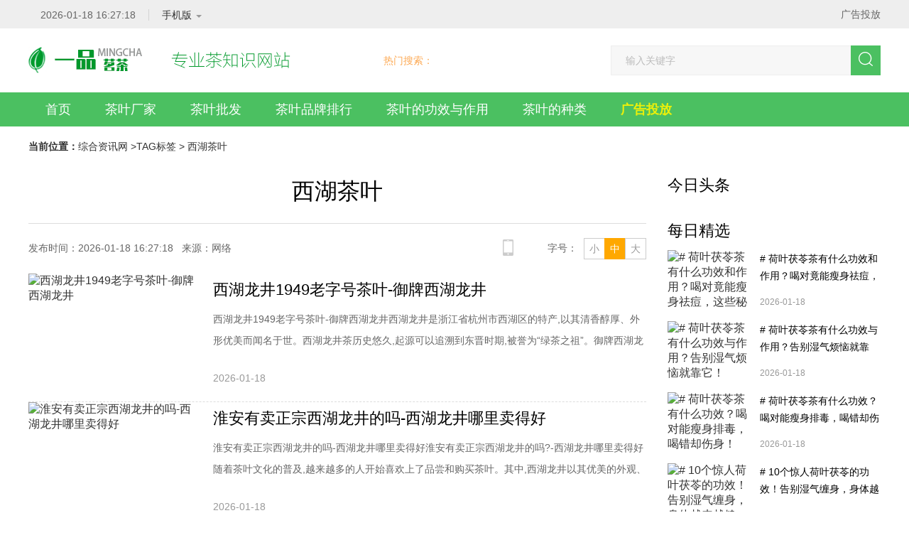

--- FILE ---
content_type: text/html; charset=utf-8
request_url: http://www.yipinmingcha.cn/tags_9/
body_size: 8830
content:
<!DOCTYPE html>
<html>
<head>
<meta charset="UTF-8">
<meta http-equiv="X-UA-Compatible" content="IE=edge">
<meta name="renderer" content="webkit">
<title>西湖茶叶_综合资讯网</title>
<meta name="keywords" content="西湖茶叶" />
<meta name="description" content="..." />
<meta http-equiv="Cache-Control" content="no-transform"/>
<meta http-equiv="Cache-Control" content="no-siteapp"/>
<link rel="alternate" media="only screen and(max-width: 640px)" />
<meta name="applicable-device" content="pc">
<link rel="shortcut icon" href="/favicon.ico" type="image/x-icon"/>
<script src="/static/2023new/style/js/jquery.min.js"></script>
<link rel="stylesheet" href="/static/2023new/style/css/style.css">
<style>
.nav-link {
	padding: 0 24px;
}
.img-h-100 {
	height: 100%;
	width: auto;
	max-width: initial;
}
.about-nav-ls-cur a, .about-nav-ls:hover a {
	color: #fff;
}
.right_fbox {
	width: 143px;
	height: 349px;
	position: fixed;
	float: right;
	left: 50%;
	top: 59%;
	z-index: 999;
	margin-left: 530px;
}
.ad-box {
	margin-top: 10px;
}
.ad-box .detail-head {
	margin-bottom: 10px;
}
</style>
</head>
<body class="footer-special">
<!--.头部--> 
<script>
var _hmt = _hmt || [];
(function() {
  var hm = document.createElement("script");
  hm.src = "https://hm.baidu.com/hm.js?1585a66f1973424816c3f6d610613801";
  var s = document.getElementsByTagName("script")[0]; 
  s.parentNode.insertBefore(hm, s);
})();
</script>

<div class="wrap-b header-b">
  <div class="wrap header clearfix"> 
    <!-- 头部左侧 -->
    <div class="header-left fl clearfix">
		 <div class="header-left-ls fl">
        <div class="header-left-list"> 
<span class="clearfix a-hover"> <span class="fl">2026-01-18 16:27:18</span> </span>  </div>
    </div>      
      <div class="header-left-ls header-left-ls-wap fl">
        <div class="header-left-list">
          <div class="clearfix "> <span class="header-left-ls-wap-title"><a href="http://m.yipinmingcha.cn">手机版</a></span> <i class="icon icon-header-arrow"></i> </div>
          <!--<div class="header-left-ls-wap-show">
            <p class="pic-code-app"><img src="/static/2023new/style/images/mobile.png" class="a-img"/></p>
          </div>-->
        </div>
      </div>
    </div>
    <!-- 头部右侧 -->
    <div class="rightnav fr clearfix" >
<a href="/toufang.html" class="rightnav-link fl" target="_blank">广告投放</a>  </div>
  </div>
</div>

<!--/.头部--> 
<!--nav-->
<div class="wrap-b">
  <div class="wrap nav-header clr">
    <div class="logo fll"> <a href="/"><img src="/static/2023new/style/images/logo.png" class="a-img" alt="综合资讯网"/></a> </div>
    <div class="search flr">
      <div class="search-tags fll"> <span class="search-tags-title">热门搜索：</span> </div>
      <form class="search-input flr clearfix" name="formsearch" action="">
        <input type="text" class="inp fl" placeholder="输入关键字" name="q" >
        <button class="search-btn fl clearfix" type="submit"> <i class="icon icon-search-btn"></i> </button>
        <input type="hidden" name="show" value="title">
        <input type="hidden" name="tempid" value="1" >
        <input type="hidden" name="tbname" value="news">
      </form>
    </div>
  </div>
  <div class="nav-box">
    <div class="wrap">
      <ul class="nav clr">
        <li> <a href="/" class="nav-link">首页</a> </li>
				<li> <a href="/cate_1" class="nav-link">茶叶厂家</a>
          <div class="nav-hide">
		  		  
		  </div>
        </li>
				<li> <a href="/cate_2" class="nav-link">茶叶批发</a>
          <div class="nav-hide">
		  		  
		  </div>
        </li>
				<li> <a href="/cate_3" class="nav-link">茶叶品牌排行</a>
          <div class="nav-hide">
		  		  
		  </div>
        </li>
				<li> <a href="/cate_4" class="nav-link">茶叶的功效与作用</a>
          <div class="nav-hide">
		  		  
		  </div>
        </li>
				<li> <a href="/cate_5" class="nav-link">茶叶的种类</a>
          <div class="nav-hide">
		  		  
		  </div>
        </li>
				<li> <a href="/toufang.html" class="nav-link" style="color: #ecf00a;font-weight: bold;">广告投放</a>
          
        </li>
      </ul>
    </div>
  </div>
</div>
<!--/.nav--> 
<!--/.nav-->
<div class="wrap-b pt-20 pb-40">
<!--.面包屑-->
<div class="wrap bread">
  <div class="bread-main clearfix"><strong>当前位置：</strong><a href="/">综合资讯网</a> &gt;TAG标签 &gt; 西湖茶叶</div>
</div>
<!--/.面包屑-->
<div class="wrap clearfix main">
<div class="left fl"> 
<div class="arti">
    <div class="arti-head">
      <h1 class="arti-title">西湖茶叶</h1>
      <div class="arti-head-info clearfix"> <span class="fl arti-hi-left">发布时间：2026-01-18 16:27:18&nbsp;&nbsp;&nbsp;来源：网络 &nbsp;&nbsp;&nbsp;</span>
        <div class="arti-head-sizewrap fr clearfix"> <span class="fl arti-hs-list">小</span> <span class="fl arti-hs-list arti-hs-list-act">中</span> <span class="fl arti-hs-list">大</span> </div>
        <span class="fr arti-hi-font">字号：</span>
        <div class="arti-hi-phone fr clearfix">
          <div class="arti-hip-left fl"> <i class="icon icon-phone"></i>
            <div class="arti-hipl-show">
              <div class="arti-hipl-box clearfix">
                <!--<div class="fr arti-hipl-right">
                  <h4 class="arti-hipl-right-tip">用手机扫描二维码
                    在手机上继续观看</h4>
                  <h5 class="arti-hipl-right-title"> </h5>
                </div>--> 
              </div>
            </div>
          </div>
          <!--<span class="fl">手机查看</span>--> </div>
      </div>
    </div>
</div>
  <!--.二级列表-->
  <div class="two-list">
    <div class="two-list-main"> 
		<div class="ls-typetwo  b-b-dashed clearfix pb-20"> <a href="/news_24739/" class="ls-typetwo-imgwrap fl"> <img class="imgload all-img-block" src="/img/loading.gif" data-src="/qq7668765/upload/24739.jpg" alt="西湖龙井1949老字号茶叶-御牌西湖龙井"> </a>
        <div class="ls-typetwo-right fl">
          <h3 class="ls-typetwo-title"> <a href="/news_24739/" class="a-hover">西湖龙井1949老字号茶叶-御牌西湖龙井</a> </h3>
          <div class="ls-typetwo-content">西湖龙井1949老字号茶叶-御牌西湖龙井西湖龙井是浙江省杭州市西湖区的特产,以其清香醇厚、外形优美而闻名于世。西湖龙井茶历史悠久,起源可以追溯到东晋时期,被誉为“绿茶之祖”。御牌西湖龙井是西湖龙井茶的老字号品牌,成立于1949年,是西湖龙井......</div>
          <div class="ls-typetwo-info clearfix"> <span class="ls-typetwo-time fl">2026-01-18</span> </div>
        </div>
      </div>
		<div class="ls-typetwo  b-b-dashed clearfix pb-20"> <a href="/news_35255/" class="ls-typetwo-imgwrap fl"> <img class="imgload all-img-block" src="/img/loading.gif" data-src="/qq7668765/upload/35255.jpg" alt="淮安有卖正宗西湖龙井的吗-西湖龙井哪里卖得好"> </a>
        <div class="ls-typetwo-right fl">
          <h3 class="ls-typetwo-title"> <a href="/news_35255/" class="a-hover">淮安有卖正宗西湖龙井的吗-西湖龙井哪里卖得好</a> </h3>
          <div class="ls-typetwo-content">淮安有卖正宗西湖龙井的吗-西湖龙井哪里卖得好淮安有卖正宗西湖龙井的吗?-西湖龙井哪里卖得好随着茶叶文化的普及,越来越多的人开始喜欢上了品尝和购买茶叶。其中,西湖龙井以其优美的外观、清香的芳香和营养丰富的特点,成为了茶叶中的经典之作。但是,在购买......</div>
          <div class="ls-typetwo-info clearfix"> <span class="ls-typetwo-time fl">2026-01-18</span> </div>
        </div>
      </div>
		<div class="ls-typetwo  b-b-dashed clearfix pb-20"> <a href="/news_40940/" class="ls-typetwo-imgwrap fl"> <img class="imgload all-img-block" src="/img/loading.gif" data-src="/qq7668765/upload/40940.jpg" alt="西湖龙井茶叶多少钱一盒-西湖龙井价格图片大全"> </a>
        <div class="ls-typetwo-right fl">
          <h3 class="ls-typetwo-title"> <a href="/news_40940/" class="a-hover">西湖龙井茶叶多少钱一盒-西湖龙井价格图片大全</a> </h3>
          <div class="ls-typetwo-content">西湖龙井茶叶多少钱一盒-西湖龙井价格图片大全西湖龙井茶叶是中国最著名的茶叶之一,被誉为“中国绿茶之冠”。它生长在西湖龙井风景区内的山茶树上,以其独特的香气和优美的外观而受到广大茶友的喜爱。西湖龙井的价格因不同等级和产地而有所不同。一般来说,西湖......</div>
          <div class="ls-typetwo-info clearfix"> <span class="ls-typetwo-time fl">2026-01-18</span> </div>
        </div>
      </div>
		<div class="ls-typetwo  b-b-dashed clearfix pb-20"> <a href="/news_40512/" class="ls-typetwo-imgwrap fl"> <img class="imgload all-img-block" src="/img/loading.gif" data-src="/qq7668765/upload/40512.jpg" alt="西湖龙井哪里卖得好-狮峰龙井和西湖龙井哪个好"> </a>
        <div class="ls-typetwo-right fl">
          <h3 class="ls-typetwo-title"> <a href="/news_40512/" class="a-hover">西湖龙井哪里卖得好-狮峰龙井和西湖龙井哪个好</a> </h3>
          <div class="ls-typetwo-content">西湖龙井哪里卖得好-狮峰龙井和西湖龙井哪个好西湖龙井是中国茶文化中的重要组成部分,被誉为“龙井茶中之王”。西湖龙井主要分布在西湖周边地区的狮峰山、龙井山、梅家坞等地。本文将探讨西湖龙井哪里卖得好,狮峰龙井和西湖龙井哪个好的问题。一、西湖龙井哪里......</div>
          <div class="ls-typetwo-info clearfix"> <span class="ls-typetwo-time fl">2026-01-18</span> </div>
        </div>
      </div>
		<div class="ls-typetwo  b-b-dashed clearfix pb-20"> <a href="/news_18195/" class="ls-typetwo-imgwrap fl"> <img class="imgload all-img-block" src="/img/loading.gif" data-src="/qq7668765/upload/18195.jpg" alt="杭州茶厂西湖牌龙井茶专卖店-西湖牌茶叶官网"> </a>
        <div class="ls-typetwo-right fl">
          <h3 class="ls-typetwo-title"> <a href="/news_18195/" class="a-hover">杭州茶厂西湖牌龙井茶专卖店-西湖牌茶叶官网</a> </h3>
          <div class="ls-typetwo-content">杭州茶厂西湖牌龙井茶专卖店-西湖牌茶叶官网杭州是中国的一座历史文化名城,也是中国茶文化的重要产地之一。在这里,茶香四溢,茶香扑鼻,茶人们以制作精良、品质优异的茶叶而感到自豪。其中,龙井茶是中国最著名的茶叶之一,被誉为“绿茶之王”。今天,我们谈......</div>
          <div class="ls-typetwo-info clearfix"> <span class="ls-typetwo-time fl">2026-01-18</span> </div>
        </div>
      </div>
		<div class="ls-typetwo  b-b-dashed clearfix pb-20"> <a href="/news_36549/" class="ls-typetwo-imgwrap fl"> <img class="imgload all-img-block" src="/img/loading.gif" data-src="/qq7668765/upload/36549.jpg" alt="龙井茶叶一般多少钱一斤-西湖龙井茶的价格表"> </a>
        <div class="ls-typetwo-right fl">
          <h3 class="ls-typetwo-title"> <a href="/news_36549/" class="a-hover">龙井茶叶一般多少钱一斤-西湖龙井茶的价格表</a> </h3>
          <div class="ls-typetwo-content">龙井茶叶一般多少钱一斤-西湖龙井茶的价格表龙井茶叶是一种以龙井茶为主要原料制作的茶叶,被誉为“中国绿茶之王”。西湖龙井茶是龙井茶中最具代表性的品种之一,以其清香、苦涩、鲜爽的口感和丰富的营养成分而闻名于世。本文将介绍龙井茶叶的价格和购买方式,......</div>
          <div class="ls-typetwo-info clearfix"> <span class="ls-typetwo-time fl">2026-01-18</span> </div>
        </div>
      </div>
		<div class="ls-typetwo  b-b-dashed clearfix pb-20"> <a href="/news_23645/" class="ls-typetwo-imgwrap fl"> <img class="imgload all-img-block" src="/img/loading.gif" data-src="/qq7668765/upload/23645.jpg" alt="西湖龙井四大品牌-西湖牌和狮峰牌哪个好"> </a>
        <div class="ls-typetwo-right fl">
          <h3 class="ls-typetwo-title"> <a href="/news_23645/" class="a-hover">西湖龙井四大品牌-西湖牌和狮峰牌哪个好</a> </h3>
          <div class="ls-typetwo-content">西湖龙井四大品牌-西湖牌和狮峰牌哪个好西湖龙井是中国著名的茶叶之一,被誉为“绿茶之王”,因其优美的外观、清香的芳香和卓越的品质而受到广泛的喜爱。西湖龙井四大品牌包括西湖牌和狮峰牌,它们是中国西湖龙井茶的代表性品牌,哪个好呢?本文将从品牌的......</div>
          <div class="ls-typetwo-info clearfix"> <span class="ls-typetwo-time fl">2026-01-18</span> </div>
        </div>
      </div>
		<div class="ls-typetwo  b-b-dashed clearfix pb-20"> <a href="/news_21461/" class="ls-typetwo-imgwrap fl"> <img class="imgload all-img-block" src="/img/loading.gif" data-src="/qq7668765/upload/21461.jpg" alt="西湖龙井喝着怎么样-西湖龙井真的好喝吗"> </a>
        <div class="ls-typetwo-right fl">
          <h3 class="ls-typetwo-title"> <a href="/news_21461/" class="a-hover">西湖龙井喝着怎么样-西湖龙井真的好喝吗</a> </h3>
          <div class="ls-typetwo-content">西湖龙井喝着怎么样-西湖龙井真的好喝吗西湖龙井是中国著名的绿茶之一,以其清香和优美的外观而闻名于世界。西湖龙井茶叶在绿茶市场中非常受欢迎,许多人认为它是一种非常好的饮品。那么,西湖龙井喝着怎么样?真的那么好喝吗?下面我将详细介绍一下。西湖......</div>
          <div class="ls-typetwo-info clearfix"> <span class="ls-typetwo-time fl">2026-01-18</span> </div>
        </div>
      </div>
		<div class="ls-typetwo  b-b-dashed clearfix pb-20"> <a href="/news_38343/" class="ls-typetwo-imgwrap fl"> <img class="imgload all-img-block" src="/img/loading.gif" data-src="/qq7668765/upload/38343.jpg" alt="西湖龙井的成分-西湖龙井冲泡视频"> </a>
        <div class="ls-typetwo-right fl">
          <h3 class="ls-typetwo-title"> <a href="/news_38343/" class="a-hover">西湖龙井的成分-西湖龙井冲泡视频</a> </h3>
          <div class="ls-typetwo-content">西湖龙井的成分-西湖龙井冲泡视频西湖龙井是中国最著名的绿茶之一,以其优美的外观和清香的芳香而闻名于世。西湖龙井的成分和冲泡方法对于茶叶爱好者来说是非常重要的。本文将介绍西湖龙井的成分和冲泡方法。一、西湖龙井的成分西湖龙井的化学成分主......</div>
          <div class="ls-typetwo-info clearfix"> <span class="ls-typetwo-time fl">2026-01-18</span> </div>
        </div>
      </div>
		<div class="ls-typetwo  b-b-dashed clearfix pb-20"> <a href="/news_5385/" class="ls-typetwo-imgwrap fl"> <img class="imgload all-img-block" src="/img/loading.gif" data-src="/qq7668765/upload/5385.jpg" alt="杭州哪里茶叶好-杭州什么茶叶最好喝"> </a>
        <div class="ls-typetwo-right fl">
          <h3 class="ls-typetwo-title"> <a href="/news_5385/" class="a-hover">杭州哪里茶叶好-杭州什么茶叶最好喝</a> </h3>
          <div class="ls-typetwo-content">杭州哪里茶叶好-杭州什么茶叶最好喝杭州是中国茶文化的重要起源地之一,杭州的茶文化历史悠久,源远流长。杭州地区的茶叶种类繁多,其中以龙井茶、西湖龙井茶、碧螺春茶最为著名。在这篇文章中,我们将探讨杭州地区的茶叶品牌、产地、制作过程以及口感......</div>
          <div class="ls-typetwo-info clearfix"> <span class="ls-typetwo-time fl">2026-01-18</span> </div>
        </div>
      </div>
		<div class="ls-typetwo  b-b-dashed clearfix pb-20"> <a href="/news_28298/" class="ls-typetwo-imgwrap fl"> <img class="imgload all-img-block" src="/img/loading.gif" data-src="/qq7668765/upload/28298.jpg" alt="西湖龙井茶叶的功效与作用-杭州西湖龙井茶的功效与作用"> </a>
        <div class="ls-typetwo-right fl">
          <h3 class="ls-typetwo-title"> <a href="/news_28298/" class="a-hover">西湖龙井茶叶的功效与作用-杭州西湖龙井茶的功效与作用</a> </h3>
          <div class="ls-typetwo-content">西湖龙井茶叶的功效与作用-杭州西湖龙井茶的功效与作用西湖龙井茶叶是一种产于中国杭州西湖龙井山区域的名茶,以其外形扁平俊秀、色泽翠绿、香气高雅、滋味鲜爽为特点。西湖龙井茶叶的功效与作用受到广泛的关注和认可,下面我们将从多个方面探讨西湖龙井茶叶的功效与作用......</div>
          <div class="ls-typetwo-info clearfix"> <span class="ls-typetwo-time fl">2026-01-18</span> </div>
        </div>
      </div>
		<div class="ls-typetwo  b-b-dashed clearfix pb-20"> <a href="/news_5973/" class="ls-typetwo-imgwrap fl"> <img class="imgload all-img-block" src="/img/loading.gif" data-src="/qq7668765/upload/5973.jpg" alt="杭州本地人去哪买茶叶-西湖龙井哪里买最正宗"> </a>
        <div class="ls-typetwo-right fl">
          <h3 class="ls-typetwo-title"> <a href="/news_5973/" class="a-hover">杭州本地人去哪买茶叶-西湖龙井哪里买最正宗</a> </h3>
          <div class="ls-typetwo-content">杭州本地人去哪买茶叶-西湖龙井哪里买最正宗杭州是茶文化的发源地之一,而西湖龙井则是杭州茶文化的代表之一。作为杭州本地人,我们有很多途径可以购买到正宗的西湖龙井茶叶。以下是一些我们常用的购买方式以及推荐的地方。1.到茶叶店购买茶叶店是购买西湖龙......</div>
          <div class="ls-typetwo-info clearfix"> <span class="ls-typetwo-time fl">2026-01-18</span> </div>
        </div>
      </div>
		<div class="ls-typetwo  b-b-dashed clearfix pb-20"> <a href="/news_31741/" class="ls-typetwo-imgwrap fl"> <img class="imgload all-img-block" src="/img/loading.gif" data-src="/qq7668765/upload/31741.jpg" alt="明前西湖龙井茶多少钱一斤-特级明前龙井多少钱一斤"> </a>
        <div class="ls-typetwo-right fl">
          <h3 class="ls-typetwo-title"> <a href="/news_31741/" class="a-hover">明前西湖龙井茶多少钱一斤-特级明前龙井多少钱一斤</a> </h3>
          <div class="ls-typetwo-content">明前西湖龙井茶多少钱一斤-特级明前龙井多少钱一斤西湖龙井茶是中国著名的茶叶之一,以其优美的外观、清香的芳香和卓越的品质而闻名于世界。西湖龙井茶的价格因年份、产地、工艺和质量等因素而异,因此对于想要购买西湖龙井茶的人来说,如何挑选好的茶叶是一个至关重......</div>
          <div class="ls-typetwo-info clearfix"> <span class="ls-typetwo-time fl">2026-01-18</span> </div>
        </div>
      </div>
		<div class="ls-typetwo  b-b-dashed clearfix pb-20"> <a href="/news_21022/" class="ls-typetwo-imgwrap fl"> <img class="imgload all-img-block" src="/img/loading.gif" data-src="/qq7668765/upload/21022.jpg" alt="雨前西湖龙井多少钱一斤-正宗西湖龙井多少钱一斤"> </a>
        <div class="ls-typetwo-right fl">
          <h3 class="ls-typetwo-title"> <a href="/news_21022/" class="a-hover">雨前西湖龙井多少钱一斤-正宗西湖龙井多少钱一斤</a> </h3>
          <div class="ls-typetwo-content">雨前西湖龙井多少钱一斤-正宗西湖龙井多少钱一斤雨前西湖龙井多少钱一斤-正宗西湖龙井多少钱一斤西湖龙井是中国最著名的茶叶之一,被誉为“绿茶之王”。西湖龙井以其优美的外观、清香的芳香和卓越的品质而闻名于世界。然而,西湖龙井的价格因年份、品种、产地、制......</div>
          <div class="ls-typetwo-info clearfix"> <span class="ls-typetwo-time fl">2026-01-18</span> </div>
        </div>
      </div>
		<div class="ls-typetwo  b-b-dashed clearfix pb-20"> <a href="/news_41664/" class="ls-typetwo-imgwrap fl"> <img class="imgload all-img-block" src="/img/loading.gif" data-src="/qq7668765/upload/41664.jpg" alt="西湖龙井外形的品质特点-西湖龙井的内质品质特点是"> </a>
        <div class="ls-typetwo-right fl">
          <h3 class="ls-typetwo-title"> <a href="/news_41664/" class="a-hover">西湖龙井外形的品质特点-西湖龙井的内质品质特点是</a> </h3>
          <div class="ls-typetwo-content">西湖龙井外形的品质特点-西湖龙井的内质品质特点是西湖龙井是中国著名的茶叶之一,以其优美的外形和卓越的品质而闻名于世界。西湖龙井的外形品质特点是绿茶中的珍品,具有以下特点:一、扁平如削西湖龙井的扁平外形是其独特的品质特点之一。扁平的形状使茶叶在加工过......</div>
          <div class="ls-typetwo-info clearfix"> <span class="ls-typetwo-time fl">2026-01-18</span> </div>
        </div>
      </div>
		<div class="ls-typetwo  b-b-dashed clearfix pb-20"> <a href="/news_14905/" class="ls-typetwo-imgwrap fl"> <img class="imgload all-img-block" src="/img/loading.gif" data-src="/qq7668765/upload/14905.jpg" alt="杭州的茶叶批发市场在哪里有-杭州西湖龙井批发市场"> </a>
        <div class="ls-typetwo-right fl">
          <h3 class="ls-typetwo-title"> <a href="/news_14905/" class="a-hover">杭州的茶叶批发市场在哪里有-杭州西湖龙井批发市场</a> </h3>
          <div class="ls-typetwo-content">杭州的茶叶批发市场在哪里有-杭州西湖龙井批发市场杭州是中国著名的茶叶产地之一,茶叶批发市场更是杭州的一大特色。杭州西湖龙井批发市场位于杭州市西湖区的西南部,是杭州市最大的茶叶批发市场之一。这里聚集了许多茶商和消费者,是购买西湖龙井茶叶的重要场所。杭......</div>
          <div class="ls-typetwo-info clearfix"> <span class="ls-typetwo-time fl">2026-01-18</span> </div>
        </div>
      </div>
		<div class="ls-typetwo  b-b-dashed clearfix pb-20"> <a href="/news_30178/" class="ls-typetwo-imgwrap fl"> <img class="imgload all-img-block" src="/img/loading.gif" data-src="/qq7668765/upload/30178.jpg" alt="描写西湖龙井茶的句子-龙井的说说朋友圈"> </a>
        <div class="ls-typetwo-right fl">
          <h3 class="ls-typetwo-title"> <a href="/news_30178/" class="a-hover">描写西湖龙井茶的句子-龙井的说说朋友圈</a> </h3>
          <div class="ls-typetwo-content">描写西湖龙井茶的句子-龙井的说说朋友圈西湖龙井茶,是中国著名的绿茶之一,产于浙江省杭州市西湖区的龙井村。西湖龙井茶以其清香、鲜嫩、醇厚、回味等特点而闻名于世界,被誉为“绿茶中的皇后”。今天,我将为大家分享一些关于描写西湖龙井茶的句子,以及......</div>
          <div class="ls-typetwo-info clearfix"> <span class="ls-typetwo-time fl">2026-01-18</span> </div>
        </div>
      </div>
		<div class="ls-typetwo  b-b-dashed clearfix pb-20"> <a href="/news_9797/" class="ls-typetwo-imgwrap fl"> <img class="imgload all-img-block" src="/img/loading.gif" data-src="/qq7668765/upload/9797.jpg" alt="西湖龙井的功效与作用-西湖龙井营养价值"> </a>
        <div class="ls-typetwo-right fl">
          <h3 class="ls-typetwo-title"> <a href="/news_9797/" class="a-hover">西湖龙井的功效与作用-西湖龙井营养价值</a> </h3>
          <div class="ls-typetwo-content">西湖龙井的功效与作用-西湖龙井营养价值西湖龙井是浙江省杭州市西湖区的特产,是中国最著名的茶叶之一。它以其清香、醇厚、色泽翠绿的特点而闻名于世。本文将介绍西湖龙井的功效与作用以及营养价值。一、西湖龙井的功效与作用1.抗氧化作用西湖龙井茶叶中......</div>
          <div class="ls-typetwo-info clearfix"> <span class="ls-typetwo-time fl">2026-01-18</span> </div>
        </div>
      </div>
		<div class="ls-typetwo  b-b-dashed clearfix pb-20"> <a href="/news_176/" class="ls-typetwo-imgwrap fl"> <img class="imgload all-img-block" src="/img/loading.gif" data-src="/qq7668765/upload/176.jpg" alt="卢正浩西湖龙井好吗_西湖茶叶怎么样"> </a>
        <div class="ls-typetwo-right fl">
          <h3 class="ls-typetwo-title"> <a href="/news_176/" class="a-hover">卢正浩西湖龙井好吗_西湖茶叶怎么样</a> </h3>
          <div class="ls-typetwo-content">卢正浩西湖龙井好吗_西湖茶叶怎么样本文阅读推荐1、卢正浩西湖龙井好吗？2、西湖龙井产自？3、龙井钱塘产区和西湖产区的区别？4、为什么我买的龙井茶里面有很多白色的小毛球？5、西湖和太湖有什么区别？6、西湖怎样做菜好吃？7、西湖龙井哪个牌......</div>
          <div class="ls-typetwo-info clearfix"> <span class="ls-typetwo-time fl">2026-01-18</span> </div>
        </div>
      </div>
		<div class="ls-typetwo  b-b-dashed clearfix pb-20"> <a href="/news_15199/" class="ls-typetwo-imgwrap fl"> <img class="imgload all-img-block" src="/img/loading.gif" data-src="/qq7668765/upload/15199.jpg" alt="狮牌西湖龙井-狮峰牌龙井和狮牌龙井"> </a>
        <div class="ls-typetwo-right fl">
          <h3 class="ls-typetwo-title"> <a href="/news_15199/" class="a-hover">狮牌西湖龙井-狮峰牌龙井和狮牌龙井</a> </h3>
          <div class="ls-typetwo-content">狮牌西湖龙井-狮峰牌龙井和狮牌龙井龙井茶是中国最著名的茶叶之一,被誉为“中国茶之冠”。龙井茶以其清香、鲜爽、苦涩和幽雅的口感而闻名于世,是中国茶文化的代表之一。在这篇文章中,我们将探讨狮牌西湖龙井、狮峰牌龙井和狮牌龙井之间的关系,以及......</div>
          <div class="ls-typetwo-info clearfix"> <span class="ls-typetwo-time fl">2026-01-18</span> </div>
        </div>
      </div>
		  <div class="ls-typetwo  b-b-dashed clearfix pb-20"> <a href="/tags_10/" class="ls-typetwo-imgwrap fl"> <img class="imgload all-img-block" src="/img/loading.gif" data-src="/qq7668765/uploads/10.jpg" alt=""> </a>
        <div class="ls-typetwo-right fl">
          <h3 class="ls-typetwo-title"> <a href="/tags_10/" class="a-hover">中闽峰州茶叶</a> </h3>
          <div class="ls-typetwo-content">中闽峰州茶叶...</div>
          <div class="ls-typetwo-info clearfix"> <span class="ls-typetwo-time fl">2026-01-18</span> </div>
        </div>
      </div>
	  	  <div class="ls-typetwo  b-b-dashed clearfix pb-20"> <a href="/tags_1/" class="ls-typetwo-imgwrap fl"> <img class="imgload all-img-block" src="/img/loading.gif" data-src="/qq7668765/uploads/1.jpg" alt=""> </a>
        <div class="ls-typetwo-right fl">
          <h3 class="ls-typetwo-title"> <a href="/tags_1/" class="a-hover">君享茶叶</a> </h3>
          <div class="ls-typetwo-content">君享茶叶...</div>
          <div class="ls-typetwo-info clearfix"> <span class="ls-typetwo-time fl">2026-01-18</span> </div>
        </div>
      </div>
	  	  </div>
  </div>
  <!--/.二级列表--> 
  <!--.翻页-->
  
  <!--/.翻页--> 
</div>
<div class="right fr"> 

  <!--.今日头条-->
  <div class="hot-recom mb-10">
    <h3 class="cm-right-title">今日头条</h3>
        <ul class="hot-recom-main">
	    </ul>
  </div>
  <!--/.今日头条--> 
  
  <!--.PC-004--> 
  
  
  <!--.每日精选-->
  <div class="fcpw">
    <h3 class="cm-right-title">每日精选</h3>
    <ul class="fcpw-main">
	      <li class="fcpw-ls clearfix"> <a href="/news_78848" class="fcpw-ls-imgwrap fl"> <img class="imgload all-img-block" src="/img/loading.gif" data-src="/qq7668765/upload/78848.jpg" alt="# 荷叶茯苓茶有什么功效和作用？喝对竟能瘦身祛痘，这些秘密你造吗？"> </a>
        <div class="fcpw-right fl"> <a href="/news_78848" class="a-hover"># 荷叶茯苓茶有什么功效和作用？喝对竟能瘦身祛痘，这些秘密你造吗？</a>
          <div class="fcpw-right-time">2026-01-18</div>
        </div>
      </li>
	      <li class="fcpw-ls clearfix"> <a href="/news_78847" class="fcpw-ls-imgwrap fl"> <img class="imgload all-img-block" src="/img/loading.gif" data-src="/qq7668765/upload/78847.jpg" alt="# 荷叶茯苓茶有什么功效与作用？告别湿气烦恼就靠它！"> </a>
        <div class="fcpw-right fl"> <a href="/news_78847" class="a-hover"># 荷叶茯苓茶有什么功效与作用？告别湿气烦恼就靠它！</a>
          <div class="fcpw-right-time">2026-01-18</div>
        </div>
      </li>
	      <li class="fcpw-ls clearfix"> <a href="/news_78846" class="fcpw-ls-imgwrap fl"> <img class="imgload all-img-block" src="/img/loading.gif" data-src="/qq7668765/upload/78846.jpg" alt="# 荷叶茯苓茶有什么功效？喝对能瘦身排毒，喝错却伤身！"> </a>
        <div class="fcpw-right fl"> <a href="/news_78846" class="a-hover"># 荷叶茯苓茶有什么功效？喝对能瘦身排毒，喝错却伤身！</a>
          <div class="fcpw-right-time">2026-01-18</div>
        </div>
      </li>
	      <li class="fcpw-ls clearfix"> <a href="/news_78845" class="fcpw-ls-imgwrap fl"> <img class="imgload all-img-block" src="/img/loading.gif" data-src="/qq7668765/upload/78845.jpg" alt="# 10个惊人荷叶茯苓的功效！告别湿气缠身，身体越来越健康！"> </a>
        <div class="fcpw-right fl"> <a href="/news_78845" class="a-hover"># 10个惊人荷叶茯苓的功效！告别湿气缠身，身体越来越健康！</a>
          <div class="fcpw-right-time">2026-01-18</div>
        </div>
      </li>
	    </ul>
  </div>
  <!--/.每日精选--> 
  
  <!--.PC-005--> 
  
  
  <!--.猜你喜欢-->
  <div class="gul">
    <h3 class="cm-right-title">猜你喜欢</h3>   

    <ul>
          <li> <a href="/news_41894/" class="gul-ls">天津的搬家公司地址和价格-天津搬家公司哪家最便宜</a> </li>
	      <li> <a href="/news_39880/" class="gul-ls">传奇内购破解-传奇破解版免内购</a> </li>
	      <li> <a href="/news_33533/" class="gul-ls">游埠古镇要门票吗-游埠古镇好玩吗值得去吗</a> </li>
	      <li> <a href="/news_35612/" class="gul-ls">茶树根蒸鸡蛋有什么功效-糖蒸蛋的功效与作用</a> </li>
	      <li> <a href="/news_27900/" class="gul-ls">为什么蔬菜炒出来苦-一斤蔬菜炒出来有多少</a> </li>
	    </ul>
  </div>
  <!--/.猜你喜欢--> 
  
  
  
  <!--.热门标签-->
  <div class="hot-search">
    <h3 class="cm-right-title">热门标签</h3>
    <div class="hot-search-main clearfix">  
		<a href="/tags_1/" target="_blank" class="hot-search-word fl">君享茶叶</a>
		<a href="/tags_2/" target="_blank" class="hot-search-word fl">中闽飘香茶叶</a>
		<a href="/tags_3/" target="_blank" class="hot-search-word fl">真尚一饮茶叶</a>
		<a href="/tags_4/" target="_blank" class="hot-search-word fl">新益号茶叶</a>
		<a href="/tags_5/" target="_blank" class="hot-search-word fl">乐品乐茶茶叶</a>
		<a href="/tags_6/" target="_blank" class="hot-search-word fl">强韵茶叶</a>
		<a href="/tags_7/" target="_blank" class="hot-search-word fl">怡芯一品茶叶</a>
		<a href="/tags_8/" target="_blank" class="hot-search-word fl">中闽弘泰茶叶</a>
		<a href="/tags_9/" target="_blank" class="hot-search-word fl">西湖茶叶</a>
		<a href="/tags_10/" target="_blank" class="hot-search-word fl">中闽峰州茶叶</a>
		<a href="/tags_11/" target="_blank" class="hot-search-word fl">艺福堂茶叶</a>
		<a href="/tags_12/" target="_blank" class="hot-search-word fl">仙醇茶叶</a>
		<a href="/tag_3/" target="_blank" class="hot-search-word fl">网上茶叶哪家靠谱_狮峰茶叶官网</a>
		<a href="/tag_4/" target="_blank" class="hot-search-word fl">特级糯米香茶十大排名_醉然香茶叶怎么样红茶的价格</a>
		<a href="/tag_5/" target="_blank" class="hot-search-word fl">哪些茶叶比较好_正山茶王真的存在吗</a>
		<a href="/tag_6/" target="_blank" class="hot-search-word fl">庐山派庐山云雾茶是什么公司的产品_卢正浩茶叶多少钱一盒</a>
		<a href="/tag_7/" target="_blank" class="hot-search-word fl">吴裕泰普洱茶好喝吗_吴裕泰茶叶礼盒价格表</a>
		<a href="/tag_8/" target="_blank" class="hot-search-word fl">福建茶叶的种类_闽丹茶叶旗舰店的茶叶怎么样</a>
		<a href="/tag_9/" target="_blank" class="hot-search-word fl">浓香型红茶有哪些_陆姑娘茶叶</a>
		<a href="/tag_10/" target="_blank" class="hot-search-word fl">云南中茶和中粮中茶有什么区别_中茶茶叶加盟</a>
		<a href="/tag_11/" target="_blank" class="hot-search-word fl">十大圣人都是谁_五虎茶叶央视曝光</a>
		<a href="/tag_12/" target="_blank" class="hot-search-word fl">故乡酒他乡情歌词_我的家乡茶叶</a>
		<a href="/tag_13/" target="_blank" class="hot-search-word fl">八马茶业月饼介绍_八马茶叶多少钱一盒</a>
		<a href="/tag_14/" target="_blank" class="hot-search-word fl">郑州西湖龙井价格_郑州最大的茶叶批发交易市场</a>
	  </div>
  </div>
  <!--/.热门标签--> 
  
  <!--.PC-006-->
  <div class="ad-sty"></div>
</div>
</div>
</div>
 
<!--.PC-008--> 
<!--.尾部-->
<div class="wrap-b footer-b">
  <div class="wrap footer-index"> 
  <script>
    (function(){
        var bp = document.createElement('script');
        var curProtocol = window.location.protocol.split(':')[0];
        if (curProtocol === 'https') {
            bp.src = 'https://zz.bdstatic.com/linksubmit/push.js';
        }
        else {
            bp.src = 'http://push.zhanzhang.baidu.com/push.js';
        }
        var s = document.getElementsByTagName("script")[0];
        s.parentNode.insertBefore(bp, s);
    })();
</script><div class="footer-sitemap"> <a href="/about.html" class="footer-sitemap-ls">关于我们</a> <a href="/toufang.html" class="footer-sitemap-ls">广告服务</a> <a href="/toufang.html" class="footer-sitemap-ls">联系我们</a> <a href="/sitemap.xml" class="footer-sitemap-ls">网站地图</a> <a href="/keymap.xml" class="footer-sitemap-ls">网站地图</a> <a href="http://dalmatian.wanqianbaihuo.com" target='_blank'>dalmatian</a> 
           <a href="http://labrador.wanqianbaihuo.com" target='_blank'>labrador</a> </div>
<div class="footer-copy">网站内容来自网络，如有侵权请联系我们，立即删除！     Copyright © 2002-2026 资讯网 版权所有 <a target="_blank" href="https://beian.miit.gov.cn/" style="display:inline-block;text-decoration:none;height:20px;line-height:20px;color:#fff;">黑ICP备14007036号-3</a></div>

 </div>
</div>
<!--/.尾部--> 

<script src="/static/2023new/style/js/jquery.SuperSlide.2.1.1.js" type="text/javascript" charset="utf-8"></script> 
<script src="/static/js/jquery.lazyload.js"></script>
<script>
$('.imgload').lazyLoad();
</script>
<script type="text/javascript">
		$(function(){
			
			jQuery(".slideBox").slide({mainCell:".bd ul",effect:"leftLoop",autoPlay:true});
			
			$('.hrt-head .hrt-head-list').on('mouseover',function(){
				$(this).addClass('hrt-head-list-hover').siblings().removeClass('hrt-head-list-hover');
				$('.hrt-main .hrt-main-list').eq($(this).index()).addClass('hrt-main-list-show').siblings().removeClass('hrt-main-list-show');
			});
			
			$('.ma-nav .ma-nav-list').on('mouseover',function(){
				$(this).addClass('ma-nav-list-hover').siblings().removeClass('ma-nav-list-hover');
				$('.ls-main .ls-mod').eq($(this).index()).addClass('ls-mod-act').siblings().removeClass('ls-mod-act');
				$('.ls-main-addmore .ls-mod').eq($(this).index()).addClass('ls-mod-act').siblings().removeClass('ls-mod-act');
			});
		});
	</script> 
<script>
    /*延迟加载图片
     $(function(){
     $("body img").lazyload({
     threshold : 20
     });
     });*/
    $(function(){
        function loadImg(){
            var cT=document.documentElement.clientHeight;
            var sT=$('html').scrollTop() || $('body').scrollTop();
            $('img').each(function(index,el) {
                /*console.log($(this).offset().top); */
                if(!$(this).attr('data-src')){
                    var curT=$(this).offset().top;
                    if(curT < cT + sT){
                        $(this).attr('src',$(this).attr('data-src'))
                    }
                }
            });
        }
        loadImg();
        window.onscroll=function(){
            loadImg();
        };
    });
</script>
</body>
</html>

--- FILE ---
content_type: text/css
request_url: http://www.yipinmingcha.cn/static/2023new/style/css/style.css
body_size: 8897
content:
@charset "UTF-8";
/* 织梦58（dede58.com）做最好的织梦整站模板下载网站 */
.icon {
	display: inline-block;
	background-color: transparent;
	background-repeat: no-repeat;
}
.VAM:after {
	content: "";
	display: inline-block;
	overflow: hidden;
	height: 100%;
	width: 0;
	font-size: 0;
	vertical-align: middle;
}
.wbwr {
	word-break: break-all;
	word-wrap: break-word;
}
.clr:after, .clr:before {
	content: "";
	display: table;
}
.clr:after {
	clear: both;
}
.clr {
	zoom: 1;
}
.fll {
	float: left;
}
.flr {
	float: right;
}
.vam {
	vertical-align: middle;
}
.db {
	display: block;
}
.dib {
	display: inline-block;
}
.tar {
	text-align: right;
}
.tac {
	text-align: center;
}
.ovh {
	overflow: hidden;
}
.vat {
	vertical-align: top;
}
.vam {
	vertical-align: middle;
}
.posr {
	position: relative;
}
.auto {
	margin-left: auto;
	margin-right: auto;
}
/* reset.css -----------------------------------------------------------------*/
body, div, dl, dt, dd, ul, ol, li, h1, h2, h3, h4, h5, h6, pre, code, form, fieldset, legend, input, button, textarea, p, blockquote, th, td, header, footer, section, article, aside, nav, figure, figcaption {
	margin: 0;
	padding: 0;
}
html, body {
	width: 100%;
	font-family: "Microsoft Yahei", "Helvetica";
	color: #333333;
}
img {
	max-width: 100%;
	border: 0; /*-webkit-touch-callout: none;*/
}
a {
	color: #333333;
	text-decoration: none;
}
ul, ol {
	list-style: none;
}
/* form-reset.css -----------------------------------------------------------------*/
table {
	border-collapse: collapse;
	border-spacing: 0;
}
button {
	background: none;
}
input, textarea, button {
	border: none;
}
input, button, textarea, select, optgroup, option {
	font: 1rem "Microsoft Yahei", "Helvetica";
}
input[type="button"], input[type="text"], input[type="submit"], input[type="search"], input[type="tel"], input[type="number"], select, option, .appNone {
	appearance: none;
	-webkit-appearance: none;
	-moz-appearance: none;
}
 input::-webkit-input-placeholder, textarea::-webkit-input-placeholder {
color: rgba(255, 255, 255, 0.6);
}
 input:-moz-placeholder, textarea:-moz-placeholder, input::-moz-placeholder, textarea::-moz-placeholder {
color: rgba(255, 255, 255, 0.6);
}
/*常用类名*/
.fl {
	float: left;
}
.fr {
	float: right;
}
.clearfix {
	zoom: 1;
}
.clearfix:after {
	content: '';
	display: block;
	clear: both;
}
.wrap-b {
	width: 100%;
	min-width: 1200px;
}
.wrap {
	width: 1200px;
	margin: 0 auto;
}
.a-img {
	width: 100%;
	vertical-align: top;
}
.a-hover:hover {
	color: #4bc061;
}
h1, h2, h3, h4, h5 {
	font-weight: normal;
}
em, i {
	font-style: normal;
}
* {
	outline: none;
}
.mt20 {
	margin-top: 20px;
}
.mt30 {
	margin-top: 30px;
}
.mb30 {
	margin-bottom: 30px;
}
.header-b {
	background: #eeeeee;
}
.header {
	height: 40px;
}
.header .header-left {
	font-size: 14px;
	line-height: 16px;
}
.header .header-left-ls {
	padding-top: 13px;
	height: 27px;
	border-left: 1px solid transparent;
	border-right: 1px solid transparent;
	margin-left: -1px;
}
.header .header-left-ls .header-left-list {
	position: relative;
	padding: 0 18px;
	border-left: 1px solid #d3d3d3;
	margin-left: -1px;
	cursor: pointer;
}
.header .header-left-ls:first-child .header-left-list {
	border-left: none;
}
.header .header-left-ls .a-hover {
	color: #666;
}
.header .header-left-ls .a-hover:hover {
	color: #4bc061;
}
.header .header-left-ls-wap-title {
	display: inline-block;
	color: #666;
	cursor: pointer;
}
.header .header-left-ls-wap {
	z-index: 3;
	position: relative;
}
.header .header-left-ls-wap:before {
	content: '';
	display: block;
	position: absolute;
	width: 100%;
	height: 1px;
	background: #fff;
	left: 0;
	bottom: -1px;
	z-index: 2;
}
.header .header-left-ls-wap:hover .header-left-ls-wap-show {
	display: block;
}
.header .header-left-ls-wap:hover .icon-header-arrow {
	position: absolute;
	right: 4px;
	top: 3px;
	width: 0;
	height: 0;
	border: 4px solid transparent;
	border-bottom: 4px solid #999;
}
.header .header-left-ls-wap:hover .header-left-ls-wap-title {
	color: #4bc061;
}
.header .icon-header-arrow {
	position: absolute;
	right: 4px;
	top: 8px;
	width: 0;
	height: 0;
	border: 4px solid transparent;
	border-top: 4px solid #999;
}
.header .header-left-ls-wap-show {
	display: none;
	position: absolute;
	width: 150px;
	height: 150px;
	background: #fff;
	border: 1px solid #ddd;
	top: 26px;
	left: 30px;
	z-index: 2;
}
.header .header-left-ls-wap-show:before, .header .header-left-ls-wap-show:after {
	content: '';
	position: absolute;
	top: -10px;
	left: 34px;
	width: 0;
	height: 0;
	border: 4px solid transparent;
	border-bottom: 6px solid #fff;
}
.header .header-left-ls-wap-show:before {
	border-bottom-color: #000;
	left: 34px;
}
.header .header-left-wap {
	width: 150px;
}
.rightnav {
	font-size: 0;
	line-height: 40px;
}
.rightnav .rightnav-link {
	margin-left: 40px;
	font-size: 14px;
	color: #666;
}
.rightnav .rightnav-link:hover {
	color: #4bc061;
}
.pic-code-app {
	margin: 15px auto 0;
	width: 120px;
	height: 120px;
}
.footer-index {
	display: none;
}
.footer {
	display: block;
	padding-top: 20px;
}
.footer-special .footer-index {
	display: block;
}
.footer-special .footer {
	display: none;
}
.footer-b {
	background: #333;
	color: #999;
}
.footer-index {
	font-size: 14px;
}
.footer-sitemap {
	width: 100%;
	border-top: 1px solid #444;
	border-bottom: 1px solid #444;
	padding: 20px 0;
	text-align: center;
}
.footer-sitemap-main {
	width: 655px;
	margin: 0 auto;
}
.footer-sitemap-ls {
	padding: 0 14px;
	color: #999;
	font-size: 16px;
	border-left: 1px solid #666;
}
.footer-sitemap-ls:first-child {
	border-left: none;
}
.footer-sitemap-ls:hover {
	color: #3c9a4e;
}
.footer-friendlink-title {
	color: #666;
}
.footer-friendlink {
	padding: 20px 0;
}
.footer-cooper-link {
	padding: 0 10px;
	color: #999;
	line-height: 30px;
	border-right: 1px solid #666;
}
.footer-cooper-link:last-of-type {
	border-right: none;
}
.footer-cooper-link:hover {
	color: #3c9a4e;
}
.footer-copy {
	padding: 20px 0;
	text-align: center;
	color: #666;
}
.footer-info {
	font-size: 14px;
	text-align: center;
}
.footer-info .footer-sitemap-ls {
	margin-top: 20px;
	color: #999;
}
.nav-header {
	height: 90px;
}
.logo {
	padding-top: 26px;
	width: 412px;
	height: 64px;
}
.search {
	width: 700px;
}
.search-tags {
	font-size: 14px;
	line-height: 90px;
}
.search-tags-title {
	color: #fda953;
}
.tags-link {
	color: #999;
}
.search-input {
	margin-top: 24px;
	width: 380px;
	height: 42px;
}
.inp {
	padding: 0 20px;
	width: 297px;
	height: 40px;
	font-size: 14px;
	border: 1px solid #eee;
	border-right: none;
	background: #f7f7f7;
	line-height: 40px;
}
.search-btn {
	width: 42px;
	height: 42px;
	display: block;
	cursor: pointer;
	background: #4bc061;
}
.search-btn:hover {
	opacity: 0.5;
}
.icon-search-btn {
	display: block;
	margin: 0 auto;
	width: 20px;
	height: 20px;
	background: no-repeat;
	background-position: 0 -118px;
}
 .inp::-webkit-input-placeholder {
color: #bbb;
}
 .inp::-moz-placeholder {
color: #bbb;
}
 .inp:-ms-input-placeholder {
color: #bbb;
}
.nav-box {
	font-size: 18px;
	height: 48px;
	background: #4bc061;
	line-height: 48px;
}
.nav {
	width: 100%;
}
.nav li {
	position: relative;
	float: left;
}
.nav li:hover .nav-hide {
	display: inline-block;
}
.nav li:hover .nav-link {
	display: inline-block;
	background: #3c9a4e;
}
.nav-link {
	display: inline-block;
	padding: 0 30px;
	color: #fff;
}
.nav-hide {
	display: none;
	position: absolute;
	top: 48px;
	left: 0;
	z-index: 22;
	width: 100%;
	font-size: 14px;
	border: 1px solid #eee;
	-webkit-box-sizing: border-box;
	-moz-box-sizing: border-box;
	box-sizing: border-box;
	background: #ffffff;
}
.nav-hide .nav-hide-item {
	display: block;
	width: 100%;
	height: 40px;
	text-align: center;
	line-height: 40px;
	border-bottom: 1px solid #eee;
}
.nav-hide .nav-hide-item:last-of-type {
	border-bottom: none;
}
.left-box {
	width: 870px;
}
.right-box {
	width: 300px;
}
.greenyellow {
	color: #a2cf36;
}
.lightblue {
	color: #9fcaed;
}
.darkpink {
	color: #ceaefa;
}
.orangered {
	color: #f89283;
}
.indigo {
	color: #68dcab;
}
.lightRed {
	color: #ff6362;
}
.lightgreen {
	color: #6ab98c;
}
.lightorange {
	color: #ffa800;
}
.lightpink {
	color: #a788d4;
}
.alpha-txt {
	position: absolute;
	bottom: 10px;
	margin: 0 10px;
	padding: 0 10px;
	width: 260px;
	height: 40px;
	font-size: 18px;
	line-height: 40px;
	text-align: center;
	background: rgba(255, 255, 255, 0.5);
	color: #333;
	text-overflow: ellipsis;
	white-space: nowrap;
	overflow: hidden;
}
.alpha-txt:hover {
	color: #4bc061;
}
/* const.css -----------------------------------------------------------------*/
.icon {
	display: inline-block;
	background-color: transparent;
	background-repeat: no-repeat;
}
.VAM:after {
	content: "";
	display: inline-block;
	overflow: hidden;
	height: 100%;
	width: 0;
	font-size: 0;
	vertical-align: middle;
}
.wbwr {
	word-break: break-all;
	word-wrap: break-word;
}
.clr:after, .clr:before {
	content: "";
	display: table;
}
.clr:after {
	clear: both;
}
.clr {
	zoom: 1;
}
.fll {
	float: left;
}
.flr {
	float: right;
}
.vam {
	vertical-align: middle;
}
.db {
	display: block;
}
.dib {
	display: inline-block;
}
.tar {
	text-align: right;
}
.tac {
	text-align: center;
}
.ovh {
	overflow: hidden;
}
.vat {
	vertical-align: top;
}
.vam {
	vertical-align: middle;
}
.posr {
	position: relative;
}
.auto {
	margin-left: auto;
	margin-right: auto;
}
input, button {
	outline: none;
}
li {
	list-style: none;
}
body {
	background: #fff;
}
input {
	background: #fff;
}
.main .left {
	width: 870px;
}
.main .right {
	width: 300px;
}
.left-left {
	width: 160px;
}
.left-main {
	width: 680px;
}
.all-img {
	width: 100%;
}
.all-img-block {
	width: 100%;
	display: block;
}
.ls-typeone .ls-typeone-title {
	font-weight: normal;
	font-size: 22px;
	line-height: 24px;
	margin-bottom: 28px;
}
.ls-typeone .ls-typeone-title .a-hover {
	display: block;
	width: 100%;
	white-space: nowrap;
	overflow: hidden;
	text-overflow: ellipsis;
	color: #000;
}
.ls-typeone .ls-typeone-title .a-hover:hover {
	color: #45c25c;
}
.ls-typeone .ls-typeone-ul {
	display: block;
}
.ls-typeone .ls-typeone-imgwrap {
	width: 240px;
	height: 160px;
	overflow: hidden;
	margin-left: 30px;
}
.ls-typeone .ls-typeone-imgwrap:first-child {
	margin-left: 0;
}
.ls-typeone .ls-typeone-info {
	font-size: 14px;
	line-height: 16px;
	margin-top: 20px;
	color: #999999;
}
.ls-typeone .ls-typeone-info .a-hover {
	color: #6675a2;
	margin-right: 18px;
}
.ls-typeone .ls-typeone-info .a-hover:hover {
	color: #45c25c;
}
.ls-typetwo .ls-typetwo-title {
	font-weight: normal;
	margin-bottom: 3px;
}
.ls-typetwo .ls-typetwo-title .a-hover {
	font-size: 22px;
	line-height: 46px;
	display: block;
	width: 100%;
	white-space: nowrap;
	overflow: hidden;
	text-overflow: ellipsis;
	color: #000;
}
.ls-typetwo .ls-typetwo-title .a-hover .ls-typetwo-tag {
	color: #45c25c;
}
.ls-typetwo .ls-typetwo-title .a-hover:hover {
	color: #45c25c;
}
.ls-typetwo .ls-typetwo-imgwrap {
	width: 240px;
	height: 160px;
	overflow: hidden;
	margin-right: 20px;
}
.ls-typetwo .ls-typetwo-imgwrap + .ls-typetwo-right {
	width: 610px;
}
.ls-typetwo .ls-typetwo-content {
	font-size: 14px;
	line-height: 30px;
	color: #666666;
	height: 60px;
	overflow: hidden;
	margin-bottom: 30px;
}
.ls-typetwo .ls-typetwo-info {
	font-size: 14px;
	line-height: 16px;
	color: #999999;
}
.ls-typetwo .ls-typetwo-info .a-hover {
	color: #6675a2;
	margin-right: 18px;
}
.ls-typetwo .ls-typetwo-info .a-hover:hover {
	color: #45c25c;
}
.ls-typethree .ls-typethree-main {
	margin-right: -30px;
}
.ls-typethree .ls-typethree-ls {
	width: 270px;
	height: 180px;
	position: relative;
	margin-right: 30px;
	overflow: hidden;
}
.ls-typethree .ls-typethree-ls-word {
	position: absolute;
	left: 0;
	bottom: 0;
	width: 250px;
	padding: 0 10px;
	font-size: 18px;
	line-height: 36px;
	text-align: center;
	color: #fff;
	overflow: hidden;
	white-space: nowrap;
	text-overflow: ellipsis;
}
.ls-typethree .ls-typethree-ls-word:hover {
	color: #45c25c;
}
.cm-right-title {
	line-height: 54px;
	font-size: 22px;
	color: #000000;
	font-weight: normal;
}
.ma-addmore {
	background: #f7f7f7;
	text-align: center;
	font-size: 14px;
	line-height: 44px;
}
.ma-addmore .a-hover {
	display: block;
	color: #999;
	width: 100%;
	height: 100%;
}
.ma-addmore .a-hover:hover {
	color: #45c25c;
}
.cm-title {
	line-height: 48px;
	border-top: 1px solid #eeeeee;
	color: #000;
}
.cm-title .cm-title-word {
	font-size: 20px;
	font-weight: normal;
	padding-top: 2px;
	padding-left: 3px;
	margin-top: -1px;
	border-top: 2px solid #45c25c;
}
.cm-sidetitle {
	border-top: 2px solid #000000;
}
.cm-sidetitle .cm-sidetitle-head {
	line-height: 48px;
	font-size: 20px;
	color: #000;
	font-weight: normal;
}
.cm-sidetitle .cm-sidetitle-right {
	margin-top: 17px;
}
.cm-sidetitle .cm-sidetitle-right .a-hover {
	padding: 0 6px;
	font-size: 14px;
	line-height: 16px;
	border-left: 1px solid #e4e4e4;
	color: #666;
}
.cm-sidetitle .cm-sidetitle-right .a-hover:hover {
	color: #45c25c;
}
.cm-sidetitle .cm-sidetitle-right .a-hover:first-child {
	border-left: none;
}
.cm-sidetitle .cm-sidetitle-right .a-hover-act {
	color: #45c25c;
}
.wrap-list-paging {
	text-align: center;
	padding: 14px 0;
	clear: both;
}
.wrap-list-paging p {
	display: inline;
}
.wrap-list-paging p a {
	font-size: 16px;
	padding: 9px 16px;
	color: #666;
	line-height: 20px;
	border: 1px solid #e1e1e1;
	margin-right: 5px;
}
.wrap-list-paging p .current, .wrap-list-paging p a:hover {
	font-size: 16px;
	padding: 9px 16px;
	line-height: 20px;
	border: 1px solid #45c25c;
	background: #45c25c;
	color: #fff;
	margin-right: 5px;
}
.error-bottom {
	background: #f7f7f7;
	padding: 30px 30px 36px;
}
.error-bottom .eb-left {
	width: 840px;
}
.error-bottom .eb-right {
	width: 300px;
}
.detail-head {
	color: #000000;
	border-bottom: 1px solid #ddd;
}
.detail-head .detail-head-title {
	border-bottom: 2px solid #45c25c;
	margin-bottom: -2px;
	font-size: 22px;
	font-weight: normal;
	line-height: 50px;
}
.pic-main {
	margin-right: -26px;
}
.pic-main > li {
	width: 198px;
	margin-right: 26px;
}
.pic-main .pic-list {
	display: block;
}
.pic-main .pic-ls-imgwrap {
	display: block;
	width: 198px;
	height: 135px;
	overflow: hidden;
}
.pic-main .pic-ls-title {
	margin-top: 7px;
	font-weight: normal;
	font-size: 14px;
	line-height: 20px;
	height: 40px;
	overflow: hidden;
	margin-bottom: 17px;
}
.pic-main .pic-ls-title:hover {
	color: #45c25c;
}
.eyfs-list {
	display: none;
}
.eyfs-list-show {
	display: block;
}
.arti .arti-head {
	text-align: center;
}
.arti .arti-head .arti-title {
	font-size: 32px;
	line-height: 70px;
	padding-bottom: 10px;
	color: #000000;
	font-weight: normal;
}
.arti .arti-head-info {
	border-top: 1px solid #dddddd;
	font-size: 14px;
	line-height: 20px;
	padding: 20px 0;
	color: #666;
}
.arti .arti-hi-font {
	color: #666666;
	line-height: 28px;
	margin-right: 10px;
}
.arti .arti-content {
	font-size: 16px;
	color: #333;
	line-height: 30px;
}
.arti .arti-content p {
	text-indent: 2em;
}
.arti .arti-content img {
	display: block;
	margin: 12px auto;
}
.arti .arti-content .a-hover {
	color: #45c25c;
}
.arti .arti-content .a-hover:hover {
	text-decoration: underline;
}
.arti .arti-tip {
	line-height: 22px;
	font-size: 14px;
	color: #999999;
}
.arti .arti-tip-a {
	width: 60px;
	height: 22px;
	background: #ff9900;
	text-align: center;
	color: #fff;
	margin-left: 7px;
}
.arti .arti-tip-a:hover {
	background: #45c25c;
}
.arti .arti-updown-list {
	width: 50%;
	font-size: 14px;
}
.arti .arti-updown-list > span {
	color: #2670d5;
}
.arti .arti-updown-list-a {
	max-width: 360px;
	overflow: hidden;
	text-overflow: ellipsis;
	white-space: nowrap;
}
.arti .arti-updown-list-a:hover {
	color: #45c25c;
}
.arti .casedetail-bottom {
	margin-top: 30px;
	padding-bottom: 30px;
}
.arti .casedetail-about {
	line-height: 1;
	color: #999999;
	line-height: 28px;
	font-size: 14px;
}
.arti .casedetail-about .a-hover {
	color: #336699;
	margin-right: 17px;
}
.arti .casedetail-about .a-hover:hover {
	color: #45c25c;
}
.arti .casedetail-about-rel {
	margin: 0 10px 0 5px;
}
.arti .icon-about {
	width: 14px;
	margin-top: 7px;
	height: 15px;
	background: no-repeat center;
	background-position: -168px -43px;
}
.arti .artical-share-txt {
	font-size: 14px;
	color: #999999;
	line-height: 28px;
	margin-right: 20px;
}
.arti-hi-left {
	line-height: 28px;
}
.arti-hs-list {
	width: 28px;
	height: 28px;
	border: 1px solid #cccccc;
	text-align: center;
	line-height: 28px;
	font-size: 14px;
	color: #999999;
	margin-left: -1px;
	cursor: pointer;
}
.arti-hs-list-act {
	color: #fff;
	background: #ffa800;
	border-color: #ffa800;
}
.arti-hi-phone {
	margin-right: 40px;
	line-height: 28px;
	color: #666;
	cursor: pointer;
}
.arti-hi-phone:hover .arti-hipl-show {
	display: block;
}
.icon-phone {
	width: 15px;
	height: 23px;
	background: no-repeat center;
	background-position: -168px 0;
}
.arti-hip-left {
	position: relative;
	padding-top: 2px;
	height: 26px;
	margin-right: 8px;
}
.arti-hipl-show {
	position: absolute;
	left: 50%;
	top: 28px;
	width: 286px;
	padding-top: 13px;
	margin-left: -143px;
	display: none;
}
.arti-hipl-box {
	position: relative;
	padding: 25px;
	background: #fff;
	border: 1px solid #e1e1e1;
	-webkit-border-radius: 4px;
	border-radius: 4px;
}
.arti-hipl-box:before {
	content: '';
	display: block;
	position: absolute;
	left: 50%;
	margin-left: -11px;
	top: -11px;
	width: 22px;
	height: 11px;
	background-position: -40px -118px;
}
.arti-hipl-left {
	width: 88px;
	height: 88px;
}
.arti-hipl-right {
	width: 130px;
}
.arti-hipl-right-tip {
	font-weight: normal;
	font-size: 16px;
	margin-top: -6px;
	line-height: 28px;
	padding-bottom: 5px;
	color: #444444;
	border-bottom: 1px solid #dcdcdc;
}
.arti-hipl-right-title {
	font-weight: normal;
	font-size: 12px;
	line-height: 20px;
	color: #999999;
	text-align: left;
	padding-top: 5px;
}
.arti-share-box {
	margin-left: 45px;
	padding-top: 6px;
}
.arti-wxwrap {
	display: none;
	width: 240px;
	height: 274px;
	position: fixed;
	top: 50%;
	left: 50%;
	z-index: 100;
	margin-left: -130px;
	margin-top: -147px;
	background: red;
	background: #fff;
	padding: 10px;
	border: solid 1px #d8d8d8;
}
.arti-wxwrap .arti-wxwrap-title {
	font-size: 12px;
	font-weight: bold;
	text-align: left;
	line-height: 16px;
	height: 16px;
	color: #000;
}
.arti-wxwrap .arti-wxwrap-close {
	width: 16px;
	height: 16px;
	color: #999;
	font-size: 16px;
	cursor: pointer;
}
.arti-wxwrap .arti-wxwrap-img {
	width: 185px;
	height: 185px;
	margin: 15px auto;
}
.arti-wxwrap .arti-wxwrap-img > img {
	width: 100%;
}
.arti-wxwrap .arti-wxwrap-bottom {
	font-size: 12px;
	text-align: center;
	color: #999;
}
.casedetail-share .casedetail-share-txt {
	font-size: 14px;
	color: #999999;
	line-height: 28px;
	margin-right: 20px;
}
.casedetail-share .share-com {
	width: 16px;
	height: 16px;
	cursor: pointer;
	margin-right: 7px;
	background-position: 0 -158px;
}
.casedetail-share .share-com {
	width: 28px;
	height: 28px;
	padding: 0;
	margin-left: 6px;
	margin-right: 3px;
}
.casedetail-share .share-qzone {
	background: no-repeat center;
	background-position: -120px -48px;
}
.casedetail-share .share-sinaminiblog {
	background: no-repeat center;
	background-position: -120px 0;
}
.casedetail-share .share-qqmb {
	background: no-repeat center;
	background-position: 0 -70px;
}
.casedetail-share .share-weixin {
	background: no-repeat center;
	background-position: -48px -70px;
}
.artical-page {
	margin: 30px 0 40px;
	border: 1px solid #dddddd;
	background: #f7f7f7;
	padding: 15px 0;
}
.artical-page .artical-page-ls {
	width: 433px;
	font-size: 16px;
	line-height: 42px;
}
.artical-page .artical-page-ls:first-child {
	border-right: 1px solid #ddd;
}
.artical-page .artical-page-ls-title {
	padding-left: 88px;
}
.relcase {
	width: 601px;
	padding-left: 50px;
	margin-bottom: 20px;
}
.relcase .relcase-right {
	background: url("../images/related-recom-bg.png") repeat;
	width: 816px;
	padding-top: 4px;
	padding-right: 4px;
	padding-bottom: 4px;
}
.relcase .relcase-right-main {
	background: #fff;
	padding-top: 9px;
	padding-bottom: 9px;
	height: 144px;
}
.relcase .relcase-title {
	width: 50px;
	margin-left: -50px;
	background: #7cd88d;
	text-align: center;
	font-size: 20px;
	color: #fff;
	padding: 29px 0;
	line-height: 28px;
	position: relative;
}
.relcase .relcase-title:after {
	content: '';
	display: block;
	width: 0;
	height: 0;
	border-top: 8px solid transparent;
	border-bottom: 8px solid transparent;
	border-right: 6px solid transparent;
	border-left: 6px solid #7cd88d;
	position: absolute;
	top: 50%;
	margin-top: -7px;
	right: -12px;
}
.relcase .relcase-list-time {
	color: #999999;
	font-size: 14px;
}
.relcase .relcase-part {
	width: 50%;
	float: left;
}
.relcase .relcase-list {
	line-height: 36px;
	font-size: 14px;
	color: #333333;
	padding-left: 24px;
	padding-right: 24px;
}
.relcase .relcase-list-style {
	width: 4px;
	height: 4px;
	-webkit-border-radius: 50%;
	border-radius: 50%;
	background: #cccccc;
	margin-top: 15px;
	margin-right: 7px;
}
.relcase .relcase-list-link {
	max-width: 250px;
	font-size: 14px;
	overflow: hidden;
	white-space: nowrap;
	text-overflow: ellipsis;
}
.relcase .relcase-list-link:hover {
	color: #00962d;
}
.relcase .relcase-time {
	color: #999999;
	font-size: 12px;
}
.guslike .guslike-title-ls {
	border-bottom-color: transparent;
	margin-right: 20px;
	cursor: pointer;
}
.guslike .guslike-title-ls-cur {
	border-bottom-color: #45c25c;
	color: #45c25c;
}
.guslike .guslike-main {
	margin-right: -26px;
	display: none;
}
.guslike .guslike-main-cur {
	display: block;
}
.guslike .guslike-list {
	width: 198px;
	margin-bottom: 10px;
	margin-right: 26px;
}
.guslike .guslike-list-imglink {
	width: 100%;
	height: 132px;
	display: block;
	overflow: hidden;
}
.guslike .guslike-list-title {
	display: block;
	width: 178px;
	font-size: 14px;
	font-weight: normal;
	text-align: center;
	overflow: hidden;
	white-space: nowrap;
	text-overflow: ellipsis;
	line-height: 32px;
	padding: 0 10px;
}
.guslike .guslike-list-title:hover {
	color: #45c25c;
}
.wrap-list-paging {
	text-align: center;
	padding: 14px 0;
	clear: both;
}
.wrap-list-paging p {
	display: inline;
}
.wrap-list-paging p a {
	font-size: 16px;
	padding: 9px 16px;
	color: #666;
	line-height: 20px;
	border: 1px solid #dddddd;
	margin-right: 5px;
}
.wrap-list-paging p .current, .wrap-list-paging p a:hover {
	font-size: 16px;
	padding: 9px 16px;
	line-height: 20px;
	border: 1px solid #4bc061;
	background: #4bc061;
	color: #fff;
	margin-right: 5px;
}
.bread {
	margin-bottom: 20px;
}
.bread .bread-main {
	font-size: 14px;
	line-height: 16px;
}
.bread .bread-arrow {
	color: #999999;
}
.bread .bread-main-ls {
	color: #666666;
}
.bread .bread-main-ls:hover {
	color: #45c25c;
}
.bread .bread-main-ls-cur {
	color: #999999;
}
.bread .bread-main-tags {
	color: #666666;
}
.bread .bread-main-tags-red {
	color: #45c25c;
}
.sl .slideBox {
	width: 100%;
	height: 360px;
	overflow: hidden;
	position: relative;
}
.sl .slideBox .hd {
	width: 92px;
	overflow: hidden;
	position: absolute;
	right: 16px;
	bottom: 25px;
	z-index: 1;
}
.sl .slideBox .hd ul {
	overflow: hidden;
	zoom: 1;
	float: left;
}
.sl .slideBox .hd ul li {
	float: left;
	width: 15px;
	height: 4px;
	background: #fff;
	cursor: pointer;
	margin: 0 4px;
}
.sl .slideBox .hd ul li.on {
	background: #45c25c;
}
.sl .slideBox .bd {
	position: relative;
	height: 100%;
	z-index: 0;
}
.sl .slideBox .bd li {
	zoom: 1;
	vertical-align: top;
}
.sl .slideBox .bd img {
	display: block;
}
.sl .sl-list {
	position: relative;
	display: block;
	width: 870px;
	height: 360px;
	overflow: hidden;
}
.sl .sl-list-bottom {
	position: absolute;
	bottom: 0;
	width: 100%;
	line-height: 54px;
	color: #fff;
	background: #000;
	font-size: 20px;
	background: rgba(0, 0, 0, 0.5);
}
.sl .sl-list-bottom-text {
	max-width: 645px;
	overflow: hidden;
	margin-left: 25px;
	text-overflow: ellipsis;
	white-space: nowrap;
}
.sl .sl-list-bottom-text:hover {
	color: #45c25c;
}
.sonnav .ma-nav-wrap {
	border: 1px solid #dddddd;
	border-top: 2px solid #000000;
	height: 52px;
}
.sonnav .ma-nav-wrap .ma-nav-list {
	border-bottom: 1px solid transparent;
	border-top: 2px solid transparent;
	margin-top: -2px;
	line-height: 52px;
	font-size: 16px;
	padding: 0 18px;
	position: relative;
}
.sonnav .ma-nav-wrap .ma-nav-list:before {
	content: '';
	display: none;
	width: 0;
	position: absolute;
	bottom: -1px;
	left: 50%;
	margin-left: -5px;
	border: 5px solid transparent;
	border-bottom-color: #fff;
}
.sonnav .ma-nav-wrap .ma-nav-list:first-child {
	margin-left: -1px;
	border-left: 1px solid transparent;
}
.sonnav .ma-nav-wrap .ma-nav-list-hover, .sonnav .ma-nav-wrap .ma-nav-list:hover {
	border-color: #45c25c;
	background: #45c25c;
	color: #fff;
}
.sonnav .ma-nav-wrap .ma-nav-list-hover:before, .sonnav .ma-nav-wrap .ma-nav-list:hover:before {
	display: block;
}
.sonnav .ma-nav-wrap .ma-nav-more {
	color: #666666;
	font-size: 16px;
	width: 107px;
	position: relative;
	padding-left: 21px;
	background: #f7f7f7;
	border-left: 1px solid #dddddd;
	text-align: center;
	line-height: 52px;
}
.sonnav .ma-nav-wrap .ma-nav-more:hover .ma-nav-more-show {
	display: block;
}
.sonnav .ma-nav-wrap .ma-nav-more:hover .icon-ma-arrow {
	background-position: -168px -78px;
}
.sonnav .ma-nav-wrap .ma-nav-more:hover .ma-nav-more-title {
	color: #45c25c;
}
.sonnav .ma-nav-wrap .icon-ma-arrow {
	width: 10px;
	height: 5px;
	margin-left: 10px;
	margin-top: 23px;
	background: no-repeat center;
	background-position: -168px -103px;
}
.sonnav .ma-nav-wrap .ma-nav-more-show {
	position: absolute;
	width: 298px;
	top: 52px;
	right: -1px;
	border: 1px solid #dddddd;
	background: #fff;
	display: none;
}
.sonnav .ma-nav-wrap .ma-nav-more-show-wrap {
	margin-right: -20px;
	padding-left: 23px;
	padding-top: 21px;
	padding-bottom: 17px;
}
.sonnav .ma-nav-wrap .ma-nms-a {
	font-size: 16px;
	color: #000000;
	margin-right: 23px;
	line-height: 36px;
}
.sonnav .ma-nav-wrap .ma-nms-a:hover {
	color: #45c25c;
}
.sonnav .ma-modone {
	padding: 20px 0;
	border-top: 1px dotted #dddddd;
}
.sonnav .ma-modone .ma-modone-left {
	width: 136px;
	height: 102px;
	margin-right: 20px;
}
.sonnav .ma-modone .ma-modone-right {
	width: 100%;
}
.sonnav .ma-modone .ma-modone-left + .ma-modone-right {
	width: 505px;
}
.sonnav .ma-modone .ma-modone-right-title {
	display: block;
	max-width: 100%;
	color: #000;
	font-size: 18px;
	line-height: 20px;
	padding-bottom: 8px;
	overflow: hidden;
	text-overflow: ellipsis;
	white-space: nowrap;
}
.sonnav .ma-modone .ma-modone-right-title:hover {
	color: #45c25c;
}
.sonnav .ma-modone .ma-modone-right-content {
	font-size: 14px;
	line-height: 22px;
	height: 44px;
	overflow: hidden;
	color: #666666;
}
.sonnav .ma-modone .ma-modone-right-content .a-hover {
	color: #999999;
}
.sonnav .ma-modone .ma-modone-right-content .a-hover:hover {
	color: #45c25c;
}
.sonnav .ma-modone .ma-modone-right-time {
	font-size: 14px;
	color: #999999;
	line-height: 16px;
	padding-top: 14px;
}
.sonnav .ma-modtwo {
	padding: 20px 0;
	margin-right: -22px;
	border-top: 1px dotted #dddddd;
}
.sonnav .ma-modtwo .ma-modtwo-list {
	width: 213px;
	margin-right: 21px;
	height: 141px;
	position: relative;
}
.sonnav .ma-modtwo .ma-modtwo-list-bottom {
	position: absolute;
	left: 0;
	bottom: 0;
	width: 193px;
	padding: 0 10px;
	line-height: 31px;
	font-size: 14px;
	color: #fff;
	text-align: center;
	overflow: hidden;
	text-overflow: ellipsis;
	white-space: nowrap;
	background: #000;
	background: rgba(0, 0, 0, 0.5);
}
.sonnav .ma-modtwo .ma-modtwo-list-bottom:hover {
	color: #45c25c;
}
.sonnav .ma-addmore {
	background: #f8f8f8;
	text-align: center;
	font-size: 16px;
	vertical-align: middle;
	line-height: 48px;
}
.sonnav .ma-addmore .a-hover {
	vertical-align: middle;
	color: #666666;
}
.sonnav .ma-addmore .a-hover:hover {
	color: #45c25c;
}
.sonnav .icon-addmore-arrow {
	width: 9px;
	margin-left: 8px;
	vertical-align: middle;
	height: 14px;
	background: url(../images/slice/title/icon-addmore-arrow.png) no-repeat center;
}
.ls-main .ls-mod {
	display: none;
}
.ls-main .ls-mod-act {
	display: block;
}
.two-list {
	margin-bottom: 25px;
}
.ad-rightpic {
	display: block;
	width: 300px;
	height: 250px;
	overflow: hidden;
	margin-bottom: 15px;
}
.hot-recom {
	width: 300px;
}
.hot-recom .hot-recom-imgwrap {
	display: block;
	height: 150px;
	overflow: hidden;
	position: relative;
	margin-bottom: 4px;
}
.hot-recom .hot-recom-imgwrap .hot-recom-first {
	position: absolute;
	left: 0;
	bottom: 0;
	width: 100%;
	height: 36px;
	line-height: 36px;
}
.hot-recom .hot-recom-imgwrap .hot-rf-num {
	width: 36px;
	text-align: center;
	font-style: italic;
	font-weight: bold;
	font-size: 24px;
	background: #ff6362;
	color: #fff;
}
.hot-recom .hot-recom-imgwrap .hot-rf-txt {
	padding-left: 13px;
	width: 229px;
	padding-right: 22px;
	background: rgba(0, 0, 0, 0.3);
	font-size: 14px;
	color: #fff;
	white-space: nowrap;
	overflow: hidden;
	text-overflow: ellipsis;
}
.hot-recom .hot-recom-imgwrap .hot-rf-txt:hover {
	color: #45c25c;
}
.hot-recom .hot-recom-list {
	border-top: 1px dashed #dfdfdf;
	overflow: hidden;
	white-space: nowrap;
	text-overflow: ellipsis;
	width: 100%;
	line-height: 32px;
	padding: 5px 0;
}
.hot-recom .hot-recom-list:first-child {
	border-top: none;
}
.hot-recom .hot-recom-ls {
	color: #000000;
	display: block;
}
.hot-recom .hot-recom-ls:hover {
	color: #45c25c;
}
.hot-recom .hot-recom-ls-num {
	width: 20px;
	text-align: center;
	padding-right: 10px;
	font-weight: bold;
	font-size: 24px;
	color: #ff6362;
	font-style: italic;
}
.hot-recom .hot-recom-ls-word {
	font-size: 14px;
	max-width: 245px;
	overflow: hidden;
	white-space: nowrap;
	text-overflow: ellipsis;
}
.fcpw .fcpw-ls-imgwrap {
	width: 120px;
	height: 80px;
	overflow: hidden;
	margin-right: 10px;
}
.fcpw .fcpw-right {
	width: 170px;
}
.fcpw .fcpw-right .a-hover {
	height: 48px;
	display: block;
	color: #000;
	font-size: 14px;
	overflow: hidden;
	line-height: 24px;
}
.fcpw .fcpw-right .a-hover:hover {
	color: #45c25c;
}
.fcpw .fcpw-right-time {
	color: #999999;
	font-size: 12px;
	line-height: 14px;
	margin-top: 18px;
}
.fcpw .fcpw-ls {
	margin-bottom: 20px;
}
.gul .gul-imgwrap {
	display: block;
	width: 100%;
	height: 150px;
	overflow: hidden;
	margin-bottom: 10px;
}
.gul .gul-ls {
	display: block;
	line-height: 36px;
	color: #333333;
	font-size: 14px;
	height: 36px;
	overflow: hidden;
	white-space: nowrap;
	text-overflow: ellipsis;
}
.gul .gul-ls:hover {
	color: #45c25c;
}
.gul .icon-gul-pic {
	width: 16px;
	height: 14px;
	margin-top: 11px;
	background: no-repeat;
	background-position: -36px -158px;
	margin-right: 6px;
}
.gul .gul-lp-a {
	max-width: 278px;
	line-height: 36px;
	color: #333333;
	font-size: 14px;
	height: 36px;
	white-space: nowrap;
	overflow: hidden;
	text-overflow: ellipsis;
}
.gul .gul-lp-a:hover {
	color: #45c25c;
}
.hot-pic .hot-pic-ul {
	margin-right: -10px;
}
.hot-pic .hot-pic-ls {
	width: 145px;
	margin-bottom: 4px;
	margin-right: 10px;
}
.hot-pic .hot-pic-ls-imgwrap {
	height: 109px;
	display: block;
	overflow: hidden;
}
.hot-pic .hot-pic-ls-title {
	width: 125px;
	font-weight: normal;
	color: #000000;
	font-size: 14px;
	line-height: 36px;
	height: 36px;
	overflow: hidden;
	white-space: nowrap;
	text-overflow: ellipsis;
	padding: 0 10px;
}
.hot-pic .hot-pic-ls-title:hover {
	color: #45c25c;
}
.hot-pic .hot-pic-slide {
	width: 100%;
	height: 300px; /* 本例子css */
}
.hot-pic .hot-pic-slide .slideBox {
	width: 100%;
	height: 300px;
	overflow: hidden;
	position: relative;
}
.hot-pic .hot-pic-slide .slideBox .hd {
	width: 60px;
	height: 10px;
	overflow: hidden;
	position: absolute;
	left: 50%;
	margin-left: -30px;
	bottom: 0;
	z-index: 1;
}
.hot-pic .hot-pic-slide .slideBox .hd ul {
	overflow: hidden;
	zoom: 1;
	float: left;
}
.hot-pic .hot-pic-slide .slideBox .hd ul li {
	float: left;
	width: 10px;
	height: 6px;
	margin: 0 5px;
	background: #dddddd;
	cursor: pointer;
}
.hot-pic .hot-pic-slide .slideBox .hd ul li.on {
	background: #f00;
	color: #fff;
}
.hot-pic .hot-pic-slide .slideBox .bd {
	position: relative;
	height: 100%;
	z-index: 0;
}
.hot-pic .hot-pic-slide .slideBox .bd li {
	zoom: 1;
	vertical-align: middle;
}
.hot-pic .hot-pic-slide .hot-pic-slide-ls {
	height: 300px;
}
.hot-search .hot-search-main .hot-search-word {
	line-height: 34px;
	padding: 0 17px;
	-webkit-border-radius: 17px;
	border-radius: 17px;
	border: 1px solid #dddddd;
	margin-right: 10px;
	font-size: 16px;
	margin-bottom: 15px;
}
.hot-search .hot-search-main .hot-search-word:hover {
	color: #fff;
	background: #45c25c;
}
.hot-search .hot-search-main .hot-search-word-hot {
	color: #45c25c;
}
.one-pic .about-head {
	margin-bottom: 40px;
}
.one-pic .about-head .about-head-word {
	font-size: 36px;
}
.one-pic .one-list-main {
	margin-bottom: 25px;
}
.nofind {
	padding: 82px 0 65px;
}
.nofind .nofind-pic {
	margin-left: 194px;
	margin-right: 33px;
}
.nofind .nofind-right {
	padding-top: 73px;
}
.nofind .nofind-word {
	display: block;
}
.nofind .nofind-right-word {
	margin-top: 30px;
	font-size: 18px;
	color: #999999;
	line-height: 20px;
}
.nofind .nofind-right-word .a-hover {
	color: #007aff;
	border-bottom: 1px solid #007aff;
}
.nofind .nofind-right-word .a-hover:hover {
	color: #45c25c;
	border-color: #45c25c;
}
.guess-like-nofind .icon-404-love {
	width: 30px;
	height: 30px;
	margin-right: 12px;
	background: no-repeat;
	background-position: -70px 0;
}
.guess-like-nofind .guess-like-nofind-title-word {
	font-weight: normal;
	font-size: 20px;
	line-height: 30px;
}
.guess-like-nofind .guess-like-nofind-title {
	margin-bottom: 20px;
}
.guess-like-nofind .fcpw-ls-imgwrap {
	width: 120px;
	height: 80px;
	overflow: hidden;
	margin-right: 15px;
}
.guess-like-nofind .fcpw-right {
	width: 185px;
}
.guess-like-nofind .fcpw-right .a-hover {
	height: 24px;
	display: block;
	color: #000;
	font-size: 16px;
	overflow: hidden;
	line-height: 24px;
	overflow: hidden;
	white-space: nowrap;
	text-overflow: ellipsis;
}
.guess-like-nofind .fcpw-right .a-hover:hover {
	color: #45c25c;
}
.guess-like-nofind .fcpw-right .fcpw-right-info {
	color: #666666;
	font-size: 14px;
	line-height: 26px;
	overflow: hidden;
	white-space: nowrap;
	text-overflow: ellipsis;
}
.guess-like-nofind .fcpw-right-time {
	color: #999999;
	font-size: 12px;
	line-height: 16px;
	margin-top: 14px;
}
.guess-like-nofind .fcpw-ls {
	width: 390px;
	margin-right: 30px;
	padding-bottom: 15px;
	padding-top: 15px;
	border-top: 1px dashed #dddddd;
}
.guess-like-nofind .fcpw-ls-es {
	padding-top: 0;
	border-top: none;
}
.hot-recom-404 .hot-recom-imgwrap {
	height: 200px;
}
.hot-recom-404 .hot-recom-imgwrap::before {
	content: '';
	display: block;
	width: 50px;
	height: 50px;
	position: absolute;
	background: no-repeat;
	background-position: 0 0;
	top: 0;
	left: 0;
}
.hot-recom-404 .hot-recom-ls-num {
	color: #aaaaaa;
}
.hot-recom-404 .hot-recom-list {
	line-height: 34px;
}
.aboutus-main {
	padding-top: 36px;
	color: #333333;
	font-size: 16px;
	line-height: 32px;
}
.aboutus-main .aboutus-main-2em {
	text-indent: 2em;
}
.aboutus-main .aboutus-main-title {
	font-size: 20px;
	font-weight: bold;
}
.aboutus-main .aboutus-main-bold {
	font-weight: bold;
}
.contactus-main {
	padding-top: 81px;
}
.contactus-main .contactus-main-left {
	margin: 0 auto;
	display: block;
}
.contactus-main .contactus-main-ul {
	padding-top: 16px;
	font-size: 18px;
	line-height: 36px;
	color: #666666;
}
.contactus-main .contactus-main-ls {
	margin-bottom: 35px;
}
.contactus-main .contactus-email {
	text-align: center;
	color: #666666;
	font-size: 16px;
	line-height: 68px;
}
.sitemap-main {
	padding-top: 50px;
	margin-bottom: -26px;
}
.sitemap-main .sitemap-main-ls {
	margin-bottom: 26px;
}
.sitemap-main .sitemap-main-ls-title {
	width: 61px;
	height: 32px;
	line-height: 32px;
	background: #a6ddb1;
	text-align: center;
	font-size: 14px;
	margin-right: 18px;
	color: #fff;
}
.sitemap-main .sitemap-main-ls-title:hover {
	background: #45c25c;
}
.sitemap-main .sitemap-main-ls-right {
	max-width: 810px;
	font-size: 14px;
}
.sitemap-main .sitemap-main-ls-right-ls {
	line-height: 32px;
	margin-right: 20px;
}
.sitemap-main .sitemap-main-ls-right-ls:hover {
	color: #45c25c;
}
.about-b {
	background: #f8f8f8;
	padding: 40px 0 50px;
}
.about-head {
	position: relative;
	width: 740px;
	margin: 0 auto;
	font-weight: normal;
	height: 30px;
}
.about-head:before {
	content: '';
	display: block;
	position: absolute;
	width: 100%;
	height: 1px;
	background: #ddd;
	left: 0;
	top: 16px;
}
.about-head .about-head-word {
	position: absolute;
	top: 0;
	left: 50%;
	margin-left: -175px;
	width: 350px;
	background: #fff;
	text-align: center;
	font-size: 30px;
	line-height: 32px;
}
.about-head .about-head-eng {
	color: #ff6362;
}
.about {
	background: #fff;
}
.about .about-nav {
	width: 209px;
}
.about .about-nav-ls {
	width: 100%;
	text-align: center;
	line-height: 60px;
	color: #000000;
	font-size: 18px;
	cursor: pointer;
}
.about .about-nav-ls:hover, .about .about-nav-ls-cur {
	color: #fff;
	background: #4bc061;
}
.about .about-main {
	width: 890px;
	min-height: 500px;
	padding: 47px 50px;
	border-left: 1px solid #eeeeee;
}
.about .about-main-ls {
	display: none;
}
.about .about-main-ls-cur {
	display: block;
}
.nofind-main {
	width: 1140px;
	background: #f7f7f7;
	padding-left: 30px;
	padding-right: 30px;
	padding-top: 30px;
	margin-top: 20px;
	margin-bottom: 50px;
	padding-bottom: 35px;
}
.nofind-main-left {
	width: 840px;
}
.content-2em {
	text-indent: 2em;
}
.adserver-contact {
	color: #ff3366;
}
.b-b-dashed {
	border-bottom: 1px dashed #dddddd;
}
.ptb-20 {
	padding-top: 20px;
	padding-bottom: 20px;
}
.pb-40 {
	padding-bottom: 40px;
}
.pb-20 {
	padding-bottom: 20px;
}
.pt-20 {
	padding-top: 20px;
}
.pt-0 {
	padding-top: 0;
}
.mb-10 {
	margin-bottom: 10px;
}
.mb-20 {
	margin-bottom: 20px;
}
.mb-30 {
	margin-bottom: 30px;
}
.mb-40 {
	margin-bottom: 40px;
}
.ml--96 {
	margin-left: -96px;
}
.mr--96 {
	margin-right: -96px;
}
.mt-20 {
	margin-top: 20px;
}
/* ../images/style.png */
.icon-search-btn, .arti .icon-about, .icon-phone, .arti-hipl-box:before, .casedetail-share .share-com, .casedetail-share .share-qzone, .casedetail-share .share-sinaminiblog, .casedetail-share .share-qqmb, .casedetail-share .share-weixin, .sonnav .ma-nav-wrap .ma-nav-more:hover .icon-ma-arrow, .sonnav .ma-nav-wrap .icon-ma-arrow, .gul .icon-gul-pic, .guess-like-nofind .icon-404-love, .hot-recom-404 .hot-recom-imgwrap::before {
	background-image: url(../images/style.png);
}
.arti-content table {
    border-collapse: collapse;
    border-spacing: 0;
    display: block;
    width: 100%;
    overflow: auto;
    word-break: normal;
    word-break: keep-all
}

.arti-content table th {
    font-weight: 700
}

.arti-content table td,.arti-content table th {
    padding: 6px 13px;
    border: 1px solid #ddd
}

.arti-content table tr {
    background-color: #fff;
    border-top: 1px solid #ccc
}

.arti-content table tr:nth-child(2n) {
    background-color: #f8f8f8
}

.arti-content img {
    max-width: 100%;
    -moz-box-sizing: border-box;
    box-sizing: border-box
}

.arti-content code {
    padding: .2em 0;
    margin: 0;
    font-size: 85%;
    background-color: rgba(0,0,0,.04);
    border-radius: 3px
}

.arti-content code:after,.arti-content code:before {
    letter-spacing: -.2em;
    content: "\00a0"
}

.arti-content pre>code {
    padding: 0;
    margin: 0;
    font-size: 100%;
    word-break: normal;
    white-space: pre;
    background: 0 0;
    border: 0
}

--- FILE ---
content_type: application/javascript
request_url: http://www.yipinmingcha.cn/static/js/jquery.lazyload.js
body_size: 615
content:
(function (window, undefined) {
    let t = null
    $.fn.lazyLoad = function () {
        //保存this
        let _this = this
        //定义lazyload函数
        function lazyLoad() {
            //定时器
            if (t) clearTimeout
            t = setTimeout(() => {
                //获取可视窗口高度：窗口高度+滚动gaodu
                let windowH = Window.innerHeight || document.documentElement.clientHeight
                let scrollH = document.body.scrollTop || document.documentElement.scrollTop
                let showH = windowH + scrollH
                //获取所有的图片
                // let imgs = document.querySelectorAll('.lazy')
                // 把this赋值给imgs
                let imgs = _this
                // 遍历     判断 图片上边距距离浏览器上面和可视窗口高度的大小
                for (let i = 0; i < imgs.length; i++) {
                    if (imgs[i].offsetTop < showH) {
                        imgs[i].src = imgs[i].getAttribute('data-src')
                    }
                }


            }, 100)
        }

        lazyLoad()
        window.onscroll = lazyLoad
    }



})(window)


